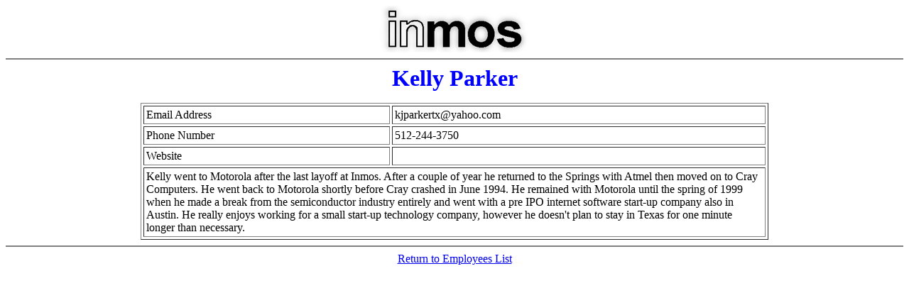

--- FILE ---
content_type: text/html; charset=UTF-8
request_url: http://www.inmos.com/person.php?id=50
body_size: 811
content:

<HTML>
<HEAD>
<TITLE>Employee Info: Kelly Parker</TITLE>
<META HTTP-EQUIV="Content-Type" CONTENT="text/html; charset=iso-8859-1">
</HEAD>

<BODY>

<DIV ALIGN="CENTER"><IMG SRC="images/medium_logo.gif" HEIGHT="66" WIDTH="210"></DIV>


<HR NOSHADE>

<DIV ALIGN="center">
  <FONT COLOR="#0000ff" FACE="Georgia" SIZE="6"><STRONG>Kelly Parker</STRONG></FONT>
</DIV>

<P></P>

<DIV ALIGN="CENTER">
  <TABLE BORDER="1" CELLPADDING="3" CELLSPACING="3" WIDTH="70%">
    <TR>
      <TD NOWRAP>Email Address</TD>
      <TD NOWRAP>kjparkertx@yahoo.com</TD>
    </TR>
    <TR>
      <TD NOWRAP>Phone Number</TD>
      <TD NOWRAP>512-244-3750</TD>
    </TR>
    <TR>
      <TD NOWRAP>Website</TD>
      <TD NOWRAP>&nbsp;</TD>
    </TR>
    <TR>
      <TD COLSPAN="2">Kelly went to Motorola after the last layoff at Inmos. After a couple of year he returned to the Springs with Atmel then moved on to Cray Computers. He went back to Motorola shortly before Cray crashed in June 1994. He remained with Motorola until the spring of 1999 when he made a break from the semiconductor industry entirely and went with a pre IPO internet software start-up company also in Austin.  He really enjoys working for a small  start-up technology company, however he doesn't plan to stay in Texas for one minute longer than necessary.</TD>
    </TR>
  </TABLE>
</DIV>

<HR NOSHADE>

<DIV ALIGN="CENTER"><A HREF="people.php">Return to Employees List</A></DIV>

</BODY>
</HTML>
